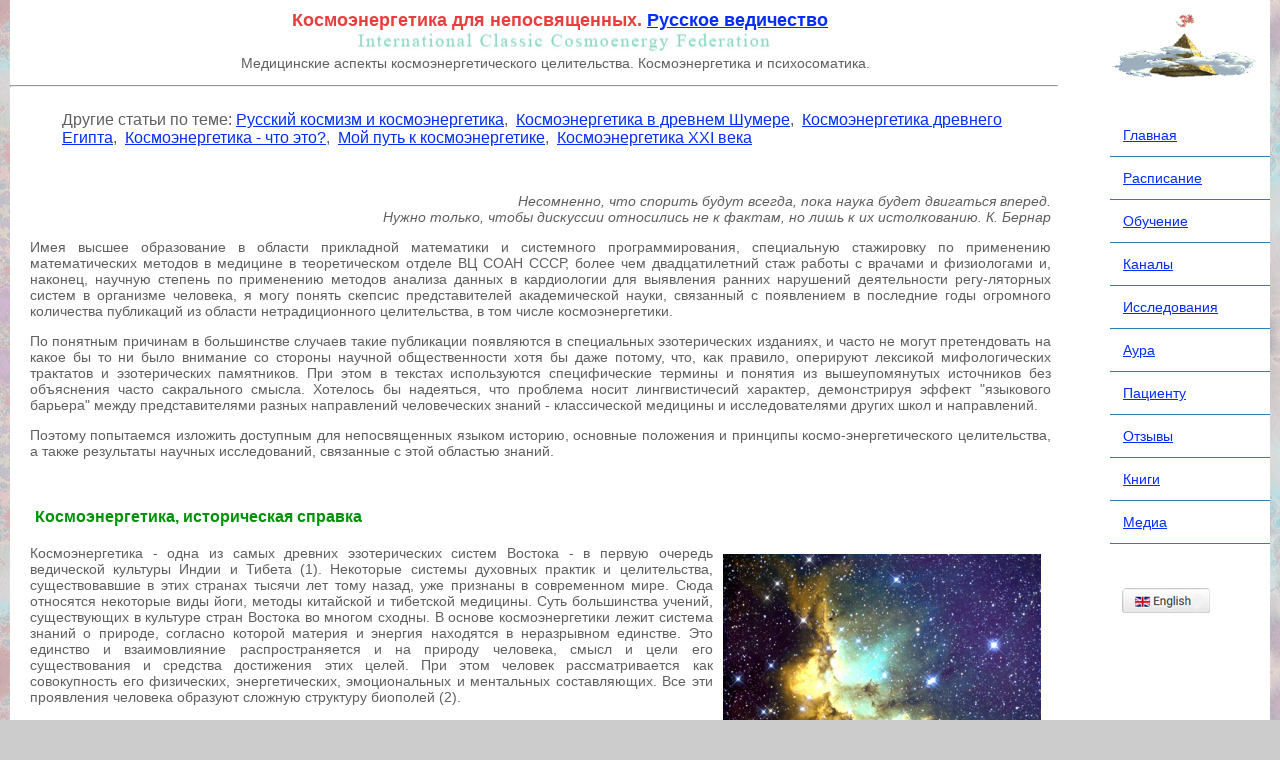

--- FILE ---
content_type: text/html; charset=utf-8
request_url: http://cosmoenergy.org/journal/article11.htm
body_size: 52909
content:
<!doctype html>
<html>
<head><!-- Google tag (gtag.js) -->
<script async src="https://www.googletagmanager.com/gtag/js?id=G-STCM56TEB0"></script>
<script>
  window.dataLayer = window.dataLayer || [];
  function gtag(){dataLayer.push(arguments);}
  gtag('js', new Date());

  gtag('config', 'G-STCM56TEB0');
</script>
<meta http-equiv="Content-Language" content="ru" charset="utf-8">
<link rel="shortcut icon" href="/images/favicon.png" type="image/png">
<meta name="viewport" content="width=device-width, initial-scale=1.0">

<title>Космоэнергетика для непосвященных</title>
<meta name = "Description" content = "Космоэнергетика, историческая справка. Принципы нетрадиционных методов лечения. Медицинские аспекты космоэнергетического целительства. Космоэнергетика и психосоматика.">

<link rel="alternate" media="only screen and (max-width: 600px)" href="http://cosmoenergy.org/mobil/artic/profane.htm">
<link rel="stylesheet" type="text/css" href="/bagirov.css">

<meta name="viewport" content="width=device-width, initial-scale=1.0">

<script type="text/javascript"> if(screen.width < 600){ location.href='/mobil/artic/profane.htm'; } </script>

<!-- Yandex.Metrika counter -->
<script type="text/javascript">
    (function (d, w, c) {
        (w[c] = w[c] || []).push(function() {
            try {
                w.yaCounter21220042 = new Ya.Metrika({
                    id:21220042,
                    clickmap:true,
                    trackLinks:true,
                    accurateTrackBounce:true
                });
            } catch(e) { }
        });

        var n = d.getElementsByTagName("script")[0],
            s = d.createElement("script"),
            f = function () { n.parentNode.insertBefore(s, n); };
        s.type = "text/javascript";
        s.async = true;
        s.src = "https://mc.yandex.ru/metrika/watch.js";

        if (w.opera == "[object Opera]") {
            d.addEventListener("DOMContentLoaded", f, false);
        } else { f(); }
    })(document, window, "yandex_metrika_callbacks");
</script>
<noscript><div><img src="https://mc.yandex.ru/watch/21220042" style="position:absolute; left:-9999px;" alt="" /></div></noscript>
<!-- /Yandex.Metrika counter -->

</head>

<body>

<div class="container">
   <div class="header" align="center">
    <img src="/images/piramids.gif" width="150" height="74" alt="Школа Космоэнергетики Эмиля Багирова" class="featureimage">
    <h1 align="center">Космоэнергетика для непосвященных. <a href="/journal/article18.htm" title="Русское ведичество" target="_parent">Русское ведичество</a></h1>
    <p> Медицинские аспекты космоэнергетического целительства. Космоэнергетика и психосоматика.</p>
<hr align="left" width="83%">
    <!-- end .header --></div>  <div class="sidebar">
    <ul class="nav">
      <li><a target="_parent" title="Главная страница" href="/">Главная</a>
       <ul>
        <li><a href="/federation.htm" title="Международная Федерация Классической Космоэнергетики" target="_parent">&nbsp;&nbsp;ICCF</a></li>
        <li><a href="/world_health.htm" title="Всемирная организация здравоохранения" target="_parent">&nbsp;&nbsp;WHO</a></li>
       </ul>
      </li>
      
      <li><a href="/schedule.htm" title="Расписание занятий в московском офисе" target="_parent">Расписание</a>
       <ul>
        <li><a href="/cities/" title="График обучения на год" target="_parent">График обучения</a></li>
       </ul>
      </li>
      <li><a href="/education.htm" title="Обучение методу Классической Космоэнергетики" target="_parent">Обучение</a>
       <ul>
        <li><a href="/students/" title="Информация для учеников школы" target="_parent">Для учеников</a></li>
       </ul>
      </li>
      <li><a target="_parent" title="Космоэнергетические Каналы (частоты)" href="/chanels/">Каналы</a>
       <ul>
        <li><a href="/chanels/buddhist.htm" title="Лечебные каналы, относящиеся к Буддийскому блоку" target="_parent">Буддийский блок</a></li>
        <li><a href="/chanels/magic.htm" title="Лечебные каналы, относящиеся к Магическому блоку" target="_parent">Магический блок</a></li>
       </ul>
      </li>     
      <li><a target="_parent" title="Научные исследования Космических Каналов" href="/science/">Исследования</a></li>
      <li><a target="_parent" title="Фотография Ауры" href="/aura_photo.htm">Аура</a>
       <ul>
        <li><a href="/aura_diagnos.htm" title="Диагностика Ауры" target="_parent">Диагностика</a></li>
       </ul>
      </li>
      <li><a target="_parent" title="Памятка пациенту" href="/patients/">Пациенту</a></li>
      <li><a target="_parent" title="Публикиции и Отзывы о работе Школы Космоэнергетики" href="/reviews/">Отзывы</a></li>
      <li><a target="_parent" title="Книги о Космоэнергетике" href="/books.htm">Книги</a>
       <ul>
        <li><a href="/journal/" title="Журнал 'Человек и космос'" target="_parent">Журнал</a></li>
       </ul>
      </li>
      <li><a href="/video.htm" title="Фотогалерея, видео, DVD" target="_parent">Медиа</a></li>
       <ul>
        <li><a href="/artifacts.htm" title="Артефакты, предметы материальной культуры" target="_parent">Артефакты</a></li>
        <li><a href="/links.htm" title="Страницы ШЭБ в социальных сетях, сайты учеников" target="_parent">Ссылки</a></li>
       </ul>
    </ul>
    <p>&nbsp;</p>
  &nbsp; &nbsp;<a class="l" href="/english" target="_parent"><img src="/images/uk.jpg" width="88" height="25" alt=""/></a>
    
  <!-- end .sidebar --></div>
  <div class="content">
  <p class="style1">Другие статьи по теме: <a href="/journal/article22.htm" target="_parent">Русский космизм и космоэнергетика</a>, &nbsp;<a href="/journal/article01.htm" target="_parent">Космоэнергетика в древнем Шумере</a>, &nbsp;<a href="/journal/article24.htm" target="_parent">Космоэнергетика древнего Египта</a>, &nbsp;<a href="/" target="_parent">Космоэнергетика - что это?</a>, &nbsp;<a href="/journal/article15.htm" target="_parent">Мой путь к космоэнергетике</a>, &nbsp;<a href="/journal/article09.htm" target="_parent">Космоэнергетика XXI века</a></p>
  <p align="center">&nbsp;</p>
    <p align="right" class="style4">Несомненно, что спорить будут всегда, пока наука будет двигаться вперед.<br>
Нужно только, чтобы дискуссии относились не к фактам, но лишь к их истолкованию. К. Бернар</p>

    <p align="justify">Имея высшее образование в области прикладной математики и системного программирования, специальную стажировку по применению математических методов в медицине в теоретическом отделе ВЦ СОАН СССР, более чем двадцатилетний стаж работы с врачами и физиологами и, наконец, научную степень по применению методов анализа данных в кардиологии для выявления ранних нарушений деятельности регу-ляторных систем в организме человека, я могу понять скепсис представителей академической науки, связанный с появлением в последние годы огромного количества публикаций из области нетрадиционного целительства, в том числе космоэнергетики.</p>
    <p align="justify"> По понятным причинам в большинстве случаев такие публикации появляются в специальных эзотерических изданиях, и часто не могут претендовать на какое бы то ни было внимание со стороны научной общественности хотя бы даже потому, что, как правило, оперируют лексикой мифологических трактатов и эзотерических памятников. При этом в текстах
      
      используются специфические термины и понятия из вышеупомянутых источников без объяснения часто сакрального смысла.
      
      Хотелось бы надеяться, что проблема носит лингвистичесий характер, демонстрируя эффект "языкового барьера" между представителями разных направлений человеческих знаний - классической медицины и исследователями других школ и направлений.      </p>
    <p align="justify"> Поэтому попытаемся изложить доступным для непосвященных языком историю, основные положения и принципы космо-энергетического целительства, а также результаты научных исследований, связанные с этой областью знаний.      </p>
    <p>&nbsp;</p>
    <h2>Космоэнергетика, историческая справка      </h2>
    <img src="/images/wizard.jpg" width="318" height="246" alt="Школа Космоэнергетики Эмиля Багирова" title="Туманность «Волшебник» из созвездия Цефея" class="featureimage">
    <p align="justify">Космоэнергетика - одна из самых древних эзотерических систем Востока - в первую очередь ведической культуры Индии и Тибета (1). Некоторые системы духовных практик и целительства, существовавшие в этих странах тысячи лет тому назад, уже признаны в современном мире. Сюда относятся некоторые виды йоги, методы китайской и тибетской медицины. Суть большинства учений, существующих в культуре стран Востока во многом сходны.
      
      В основе космоэнергетики лежит система знаний о природе, согласно которой материя и энергия находятся в неразрывном единстве. Это единство и взаимовлияние распространяется и на природу человека, смысл и цели его существования и средства достижения этих целей. При этом человек рассматривается как совокупность его физических, энергетических, эмоциональных и ментальных составляющих. Все эти проявления человека образуют сложную структуру биополей (2).      </p>
    <p align="justify"> Как указывается в работе А. Менегетти "Психосоматика" (3), и научные и фидеистические (от лат. fides - вера, основанные на вере, религиозные мировоззрения) толкования понятия биополя имеют достаточно много различий. Существующее в настоящее время парапсихологическое представление о биополе как таковом, пока не может претендовать на статус знания, которое может полностью контролироваться человеком, и восприниматься всеми людьми так, как это может происходить, например, с другими органами чувств.
      
      В данной статье мы не будем останавливаться подробно на изложении множества свидетельств проявления присущего всем живым существам биополей - практически второго тела человека, сотканного из энергии. Наука занимается вопросами исследования биополей всего лишь начиная с конца XIX века и открытия в 1939 году, так называемого, эффекта Кирлиана - феномена свечения биообъектов в высокочастотном электрическом поле. Подробно об этих исследованиях можно прочитать, например, в работах К. Джонсона "Кирлиан и живая аура" (4) и П. Ноорденбоса "Биокосмическая энергия" (5).      </p>
    <p align="justify"> Современная космоэнергетика следует дреневедической традиции излагаемой в частности в работе Э. М. Багирова "<a href="/journal/article10.htm" target="_parent">Биополе человека</a>" (6).
      
      Посредством космоэнергетических каналов можно воздействовать на все биополевые составляющие, обеспечивая гармонизацию функций в организме человека в целом, позволяя не только облегчать физические страдания, но также устранять причины болезней, скрывающиеся на эмоциональном, ментальном и других высоких планах", составляющих биополе человека (2).
      
      С точки зрения медицинской практики утверждение об эффективности методов космоэнергетики базируется на фундаменте результата. Это означает исчезновение симптомов болезни или улучшение состояния пациента, которое другими методами терапии не достигалось.      </p>
    <p align="justify"> Информация о возможностях космоэнергетики в прошлом традиционно имела сакральный смысл, являясь достоянием избранных. Как отмечается в Л. Фусу "Первые шаги в космоэнергетике" (1) подобный подход привел к тому, что космоэнергетика была знакома лишь узкому кругу посвященных. Исключалось какое бы то ни было научное толкование и, тем более, экспериментальное исследование.
      
      Возможности многих эзотерических школ буквально до последних лет изучались только в рамках сугубо закрытых структур.
      
      В нашей стране целительство с помощью космоэнергетики, несмотря на древность его происхождения, получило распространение совсем недавно: буквально последние 10-15 лет.
      
      В настоящее время в нашей стране лучшим специалистом, владеющим методами космоэнергетики, широко практикующим целителем и популяризатором знаний по космоэнергетики является <a href="/bagirovemil.htm" target="_parent">Эмиль Михайлович Багиров</a>, доктор наук, лауреат многих премий в области нетрадиционных методов лечения, в том числе национальной премии "Золотой Водолей", обладатель уникальной награды - звания "Живая легенда".      </p>
    <p align="justify">&nbsp;</p>
    <h2> Принципы нетрадиционных методов лечения.      Медицинские аспекты космоэнергетического целительства.</h2>
    <p align="justify"> Интерес к нетрадиционным методам целительства возник в наше время неслучайно.
      
      Несмотря на значительные достижения современной науки и технологии, развития фармацевтики и генной инженерии, традиционная медицина как наука избавления человека от страданий, как физических, так и душевных, еще очень далека от совершенства.
      
      Успехи клинической медицины впечатляют и несомненны, однако уровень здоровья людей постоянно снижается. Это признают сами медики (12, 13).
      
      Традиционная медицина имеет дело с состояниями человека на грани "норма-патология" или, говоря простым языком, "здоро вье-болезнь". Можно утверждать, что в настоящее время не существует единой методологии, а также единых критериев оценки функционального состояния и степени адаптации к конкретным условиям жизни человека.      </p>
    <p align="justify">В основе альтернативных школ диагностики и лечения лежат системы медицинских знаний древности, в частности древнекитайских, тибетских (существующих несколько тысячелетий), а также и древнеиндийских (возраст этих систем знаний - на порядки больше).
      
      В самых общих чертах, в системе древнекитайской и тибетской медицины основной принцип диагностики и лечения определяется фактами наличия "жизненной энергии", центрами и путями ее передачи (циркуляции), связанных между собой и со всеми органами системами нервных путей - меридианами.
      
      Их окончания, и другие биологически-активные точки, находятся на поверхности тела человека. Лечение проводится путем различного воздействия именно на эти центры. Медикаментозное воздействие при этом не отрицается. Система позволяет оказывать внешнее регуляторное воздействие, как на отдельные органы, так и на весь организм в целом, гармонизуя обменные процессы, что и позволяет избавить пациента сразу от многих проблем. В систему регулирующих начал включаются психоэмоциональная и ментальная составляющие.</p>
    <p align="justify"> Древнекитайская медицина представляет собой вполне законченную стройную систему знаний с понятными и вполне "телесными" методами воздействия на организм человека. С общенаучной точки зрения можно считать ее более продвинутой, так как она имеет в своем арсенале методы работы с динамическими (энергетическими) характеристиками организма человека, через которые можно оценить качество регупяторных процессов в организме, т. е. выявить "недостаточности" в физическом состоянии человека.</p>
    <p align="justify"> Древнеиндийская система целительства имеет существенные особенности. Как уже говорилось, она связана со специфическим способом воздействия на человека посредством так называемых космоэнергетических каналов. Говорить с уверенностью о природе и структуре принципов лечения посредством космоэнергетических каналов в настоящее время не представляется возможным. Можно только предполагать о существовании механизмов "запуска" некоторой процедуры "гармонизации" (своего рода "оптимизации") регупяторных процессов в организме в соответствии с некоторыми "эталонами" с помощью слабоэнергетических или информационных полей (7).
      
      При этом, принципы лечебного воздействия позволяют добиться значительного успеха, особенно в тех случаях, когда методы традиционной медицины оказываются недостаточно эффективны. Побочные эффекты при этом, как правило, отсутствуют.
      
      Феноменальные практические результаты, возможность воспроизводить их в широких масштабах и обучать методике работы с космоэнергетическими каналами т. е. передавать другим людям, заставляют предположить существование в нашей реальности еще недостаточно известных ученым принципов воздействия наживой организм.      </p>
    <p align="justify">Основные направления и результаты экспериментальных исследований в области космоэнергетики
      
      Как уже отмечалось, основным инструментом целителей-космоэнергетов являются кос-моэнергетические каналы.
      
      Несмотря на многовековую традицию ведической культуры и эффективность целитель-ской практики, осуществляемой мастерами-космоэнергетами в настоящее время, феномен действия, принципы инициирования и управления космоэнергетическими каналами практически не могут быть осмыслены и изложены в терминах современных естественных наук.
      
      Однако результаты воздействия каналов вполне материальны и поддаются фиксации доступными в настоящее время приборами.
      
      Ниже кратко изложены результаты уникальных научных исследований, проводимых по инициативе, под руководством и при непосредственном участии доктора наук Э. М. Багирова. Цель их - изучение механизмов воздействия космоэнергетических каналов на природные объекты. </p>
    <p align="justify"> В настоящее время установлено, что такими природными объектами являются любые объекты, содержащие воду и водные растворы, так как именно они присущи всем без исключения биологическим системам (8).
      
      Поэтому в качестве модельного образца была выбрана вода. Изучение свойств воды, возможностей и способов ее "превращений" помогло бы пролить свет на многие известные феномены водных растворов, например, на их "память", используемую гомеопатами. Исследования последних лет установили, что вода обладает набором необыкновенных качеств. Она каким-то образом накапливает в себе "информацию" о самых различных внешних факторах.
      
      Воздействие на природные объекты космо-энергетических каналов объясняется, по всей вероятности, происходящими изменения структуры водных растворов сред, входящих в состав живых организмов. Можно использовать вместо термина "космоэнергетические каналы", предложенный доктором технических наук В. Ф. Шарковым (7), более нейтральный термин "слабоэнергетическое" или "информационное" воздействие.
      
      Описание основных результатов исследований, проводимых в настоящее время исследовательской группой под руководством Э. М. Багирова, приводится в работе "<a href="/science/article05.htm" target="_parent">Некоторые результаты воздействия "тонких космических энергий" на оптические и физико-химические свойства воды</a>" (8) и других публикациях и описаниях патентов этого коллектива авторов.</p>
    <p align="justify"> Суть их заключается в следующем:      </p>
    <p align="justify">При "информационной обработке" вода
      изменяет свою структуру и в результате этого
      превращается в БИНГАМОВСКУЮ (НЕ НЬЮТОНОВСКУЮ) жидкость.      </p>
    <p align="justify"> Новая среда за время от нескольких секунд до 10 минут (т. е. сравнительно быстро, но не мгновенно) приобретает весьма широкий набор новых физико-химических свойств. Самые существенные из них связаны с "внезапно возникшей" АНИЗОТРОПИЕЙ (от греч. anisos - неравный и tropos - направление) объемного распределения физических характеристик среды: внутреннее трение, поверхностное натяжение и др.      </p>
    <p align="justify"> Слабоэнергетические (информационные) воздействия повышают биологическую активность жидкостей организма. Эта характеристика напрямую связана с обнаруженным в опытах повышением скорости прохождения такой "структурированной" жидкостью через клеточные мембраны и изменением темпа ее движения по капиллярным сосудам, что необходимо для улучшения обменных процессов в организме или, говоря популярно, практического запуска механизма "омоложения" организма.
      
      Промоделировать работу мембраны живой клетки можно с помощью, так называемых, "трековых мембран".
      
      
      Устройства, использующие принцип "трековых мембран", уже производятся в России в научных центрах Дубны и Обнинска, и используются для получения и улучшения качества питьевой воды. Таким образом, космоэнерге-тика напрямую оказывается связанной с проблемой изменения свойств воды и придания ей нового качества.
      
      Проводимые экспериментальные исследования позволили зафиксировать существенные изменения физико-химических свойств структурированной воды.      </p>
    <p align="justify"> Еще в 1988 году в заметке журнала "Знание-сила" № 3 говорилось об обнаружении необыкновенных свойств воды в тонких капиллярах, зафиксированных физиками Ре ген с бурге ко го университета ФРГ. В "Ученых записках" университета сообщалось, что идеально чистая вода, помещенная в стеклянные капилляры диаметром от 0,2 до 0,05 миллиметра, при давлении 4000 бар оставалась жидкой при температуре - 70 градусов по Цельсию. По мнению физиков, регенсбургский эксперимент имеет большое значение, так как окончательного описания феномена "вода" до сих пор не существует.
      
      В 1980-е годы работы, ставящие своей целью объективизацию биополевой составляющей живых организмов и возможности "информационных" воздействий на воду, проводились коллективом ученых различных специальностей под руководством кандидата технических наук доцента МАИ И. И. Богачева.
      
      Возобновлению этих работ в наши дни мы обязаны прежде всего центру Э. М. Багирова.
      
      Экспериментальные исследования проводятся на основе методик и средств диагностики, признаваемых академической наукой и сертифицированных в лабораториях ведущих научных центров.
      
      В настоящее время эти исследования продолжаются, проводится изучение воздействия космоэнергетического канала на высшие растения и другие природные объекты.      </p>
    <p align="justify">&nbsp;</p>
    <h2>Космоэнергетика и психосоматика</h2>
    <img src="/journal/picture/psyhosoma.jpg" alt="множественная личность" width="212" height="160" class="featureimage" title="множественная личность" />
    <p align="justify">В отчетах и статьях практикующих целителей-космоэнергетов указывается на необыкновенную эффективность метода в отношении наиболее тяжело поддающихся лечению недугов. К ним относятся: язвенная болезнь желуд ка и другие заболевания желудочно-кишечного тракта, гипертоническая болезнь, эпилепсия, артроз и артрит суставов, различные эндокринные нарушения, мигрени, астма, ожирение, бессонница, ряд психоневрологические расстройств и многие другие заболевания.
      
      Практикующие врачи, владеющие методами космоэнергетики отмечают, что примерно в 40 % случаев обращения больных за помощью к врачу, возможно достаточно эффективно помочь пациентам, используя только кос-моэнергетические методы или в сочетании его с другими методами терапии. Исключение могут составлять случаи заболеваний в уже развернутой стадии, некоторые генетически обусловленные заболевания или заболевания, вызванные физическими травмами.
      
      Практика показала, что методы космоэнергетики наиболее эффективны в отношении так называемых психосоматических заболеваний.   </p>
    <p align="justify"> Термин "психосоматика" стал достаточно широко применяться сравнительно недавно: с начала 80-х годов прошлого столетия. Более привычным и понятным для большинства людей является использование близкого по сути выражения - "заболевания, вызванные острым или хроническим стрессом" (11). Однако существуют принципиальные различия явлений, обозначаемых этими понятиями.
      
      Термин "стресс" стал в настоящее время одним из наиболее употребляемых терминов не только в научной литературе, но и в обыденной речи. При этом содержание в него вкладывается достаточно широкое. </p>
    <p align="justify">Заслуга этого во многом принадлежит исследованиям Ганса Селье, публикации которого начались еще в 1936 году (в нашей стране его самая известная книга "Стресс без дистресса" вышла только 1979 году). С медицинской точки зрения речь идет о влиянии эмоций - радости, тревоги, страха, отчаяния, ужаса и восторга - на организм человека и возникновение заболеваний его внутренних органов. На это влияние указывал еще И. П. Павлов и его ученики в 1930- 1940-х годах.
      
      Понятие "соматизированные расстройства" или "соматоформное расстройство" было введено в официальную медицинскую терминологию значительно позже - в 1980 году. Оно подразумевает наличие у человека определенных психопатологических нарушений, возникших под влиянием внешних и внутренних факторов, которые вызывают соматическую патологию (soma - по гречески означаеттело). Таким образом, психосоматическое заболева-
      
      
      ние - это телесная реакция, возникающая как реакция на конфликт с окружающей средой.      </p>
    <p align="justify"> Один из основоположников психосоматического направления в медицине А. Менегетти в своем фундаментальном труде о психосоматике (3) пишет, что проблему психосоматических заболеваний осознавали еще древние греки. Но представить рационально-технических доказательств перехода от психических проявлений к соме очень долгое время не удавалось.      </p>
    <p align="justify">Л. И. Фусу в работе "О психических и психологических аспектах космоэнергетического целительства" (9) отмечает, что вначале выделяли лишь семь психосоматических расстройств: бронхиальную астму, язву двенадцатиперстной кишки, язвенный колит, гипертония, нейродермит, гипертериоз, ревматоидный артрит. В дальнейшем этот список постоянно расширялся.
      
      В настоящее время благодаря работам таких видных врачей и психологов как профессор А.Менегетти, Л. Вилма, А. Синельников раздел "Психосоматика" уже вводится в учебники для медицинских учебных заведений (Ю).      </p>
    <p align="justify"> С точки зрения психосоматики, организм человека является "барометром, отражающим гармоничность или дисгармоничность психической жизни человека, а наличие соматической симптоматики может быть рассмотрено как отражение психического неблагополучия (3), не всегда осознаваемого самим человеком. В этом состоит главная отличительная особенность психосоматического подхода. Другими словами, лечение невозможно, если за синдромами скрывается противодействующее бессознательное больного, а для успешного лечения необходима сознательная воля человека.      </p>
    <p align="justify"> Причины, а тем более механизмы разворачивания определенных патологий в настоящее время еще предстоит выяснить.</p>
    <p align="justify"> Какая из основных систем организма активизируется первой?      </p>
    <p align="justify">Что задает первый импульс и координирует затем единый процесс?</p>
    <p align="justify"> Каким образом мысль, психическая деятельность может стать вполне материальной?      </p>
    <p align="justify">До конца не известно (3). Но то, что уже известно, может быть использовано как теоретическое обоснование возможности эффективной терапии самого широкого перечня заболеваний не только методами традиционной медицины.
      
      Философы называют это координирующее начало духом. Современные психологи ввели понятие "онто инее" (от гр. ontos - сущее), понимая под этим некое энергетическое мыслительное ядро, которое отличает человека как личность и как расу в биологическом, психологическом, и интеллектуальном смыслах. Это понятие определяет совокупность материальных и психических функций, служащих единству действий всех систем в организме человека.
      
      Таким образом можно считать, что космо-энергетика, как и современная психология (онтопсихология), занимается изучением механизмов действия человеческой души как вполне материальной субстанции, без которой жизнь человеческого существа невозможна (3).      </p>
    <p align="justify">Методы космоэнергетики позволяют инициировать и реализовать ускользающую пока от рационального объяснения процедуру "эффективного взаимодействия" основных систем организма, гармонизируя все процессы в нем. При этом результат может быть достигнут со значительно меньшими затратами времени, чем при онтопсихологическом консультировании.
      
      Как уже отмечалось, для ряда больных лечение методом психологического консультирования может оказаться неприемлемым по ряду причин, втом числе и психологическим. Кроме того, специалистов нужной квалификации пока что недостаточно, чтобы вылечить всех нуждающихся.      </p>
    <p align="justify">Космоэнергетика в этом смысле намного более универсальна. На организменном уровне восстановление организма происходит путем аутогенеза. т. е. природа сама перестраивает клетки, иммунная система подключается и восстанавливает баланс в той части, в которой обнаружилась недостаточность (3).
      
      Однако если говорить о стойком избавлении от конкретных симптомов болезни, то в космоэнергетике, как и в онтопсихологии, наибольший эффект воздействия возникает при наличии осознания самим пациентом ответственности за свое состояние и результат лечения. Оздоровительный результат будет более устойчивым при соответствующем психическом настрое. </p>
    <p align="justify"> В заключение хочется, перефразируя А. Менегетти, отметить, что все вышесказанное ни в коей мере не отбрасывает и не заменяет собой научный вклад медицины и фармацевтики в проблему лечения больных. Мы пытались лишь показать, что возможности, которые открываются благодаря древним знаниям, на деле весьма хорошо согласовываются с самыми современными открытиями в области физики, химии и биологии, а значит, создают новые эффективные пути борьбы с болезнями.</p>
    <address></address>
<address>
Ирина Лебедева, кандидат технических наук, студентка 2 курса института Спецпсихологии и космоэнергетики
</address>
<p>&nbsp;</p>
<p>Литература</p>
<p> 1. Первые шаги в космоэнергетике. Школа Эмиля Багирова. СПб.: Питер, 2002.  </p>
<p>2. Багиров Э. М. Современная космоэнергетика - сплав древнейших и новейших знаний человечества // Методическое пособие начинающему космоэнергету. М.: Золотой теленок, 2006. С. 8-13.  </p>
<p>3. Менегетти А. Психосоматика. М.: | Онтопсихология, 2007.  </p>
<p>4. Джонсон К. Кирлиан и живая аура. Ереван: Армения, 1977.  </p>
<p>5. Ноорденбос П. К. Биокосмическая энергия // Планета, 1974. №57. С. 46-61.  </p>
<p>6. Багиров Э. М. Биополе человека // Человек и космос, 2008. С. 7-11.  </p>
<p>7. Шарков В. Ф. Адаптивная энергетика. Ризоматическая логика развития. Троицк: Тровант, 2007.  </p>
<p>8. Багиров Э. М., Белобородое В. А., Лебедев В. М., Марчук Е. В. Некоторые результаты воздействия "тонких космических энергий" на оптические и физико-химические свойства воды. В кн.: Методическое пособие начинающему космоэнергету. М.: "Золотой теленок", 2006. С. 14-24.  </p>
<p>9. О психических и психологических аспектах космоэнергетического целительства. В кн.: Методическое пособие начинающему космоэнергету. М.: "Золотой теленок", 2006. С. 31-74.  </p>
<p>10. Семенов Э. В. Физиология и анатомия человека. М., 2005.  </p>
<p>11. Федоров Б. М. Стресс и система кровообращения. М.: Медицина, 1991.  </p>
<p>12. Казначеев В. П. Биосистема и адаптация. Новосибирск. Наука, 1973.  </p>
<p>13. Дорошев В. Г. и др. Системный подход к здоровью летного состава в XXI веке. М/, 2000.</p>

    <p>&nbsp;</p>
    <div id="mainnull">
    <h3 align="center">Журнал "Человек и космос" 2008 г</h3>
    <p align="center"><a href="/journal/article16.htm" target="_parent">Духовные учителя человечества XIX - XX веков</a></p>
    <p align="center"><a href="/journal/article17.htm" target="_parent">Изучение влияния медитации</a></p>
    <p align="center"><a href="/journal/article05.htm" target="_parent">Храм</a></p>
    <p align="center"><a href="/journal/article15.htm" target="_parent">Мой путь к космоэнергетике</a></p>
    <p align="center"><a href="/journal/article09.htm" target="_parent">Космоэнергетика XXI века</a></p>
    <p align="center"><a href="/journal/article34.htm" target="_parent">Нам пишут</a></p>
    <p align="center"><a href="/journal/article10.htm" target="_parent">Понятие "биополе человека"</a></p>
    <p align="center">Космоэнергетика для непосвященных</p>
    <p align="center"><a href="/journal/article18.htm" target="_parent">Русское ведичество</a></p>
    <p align="center"><a href="/journal/article06.htm" target="_parent">О символизме цветов в сновидениях</a></p>
    <p align="center"><a href="/journal/article13.htm" target="_parent">Космос и человек</a></p>
    <p align="center"><a href="/journal/article08.htm" target="_parent">Целительство как профессия, 1</a></p>
    </div>
    <p>&nbsp;</p>
    <p align="center"><a href="/journal/">Журнал "Человек и Космос"</a></p>
  <p align="center">&nbsp;</p>
  

  </div>
   <div class="footer">
  
<p align="center">© 2020 Школа Космоэнергетики Эмиля Багирова</p>
  <!-- end .footer --></div>
<!-- end .container --></div>
</body>
</html>


--- FILE ---
content_type: text/css
request_url: http://cosmoenergy.org/bagirov.css
body_size: 19630
content:
@charset "utf-8";
/* CSS Document */


body {
	background-color:#CCC;
	background-image: url(/images/fractal1.jpg);
	background-attachment: fixed;
	margin: 0;
	padding: 0;
	font-family: Verdana, Arial, Helvetica, sans-serif;
	font-size: 100%;
}

/* ~~ Element/tag selectors ~~ */
ul, ol, dl { /* Due to variations between browsers, it's best practices to zero padding and margin on lists. For consistency, you can either specify the amounts you want here, or on the list items (LI, DT, DD) they contain. Remember that what you do here will cascade to the .nav list unless you write a more specific selector. */
	padding: 0;
	margin: 5;
}

p {
	font-family: Arial, Helvetica, sans-serif;
	font-size: 14px;
	color:#606060;
}

h1 {
	margin-top: 0; /* adding the padding to the sides of the elements within the divs, instead of the divs themselves, gets rid of any box model math. A nested div with side padding can also be used as an alternate method. */
	padding: 10px;
	font-family: Arial, Helvetica, sans-serif;
	font-size: 18px;
	color: #e73f3f;
}
h2 {
	margin-top: 0; /* adding the padding to the sides of the elements within the divs, instead of the divs themselves, gets rid of any box model math. A nested div with side padding can also be used as an alternate method. */
	padding: 5px;
	font-family: Arial, Helvetica, sans-serif;
	font-size: 16px;
	color: #019207;
}
h3 {
	margin-top: 0; /* adding the padding to the sides of the elements within the divs, instead of the divs themselves, gets rid of any box model math. A nested div with side padding can also be used as an alternate method. */
	padding: 5px;
	font-family: Arial, Helvetica, sans-serif;
	font-size: 16px;
	color: #869201;
}
h4 {
	margin-top: 0; /* adding the padding to the sides of the elements within the divs, instead of the divs themselves, gets rid of any box model math. A nested div with side padding can also be used as an alternate method. */
	padding: 5px;
	font-family: Arial, Helvetica, sans-serif;
	font-size: 20px;
	color: #FFF;
}
h5 {
	margin-top: 0; /* adding the padding to the sides of the elements within the divs, instead of the divs themselves, gets rid of any box model math. A nested div with side padding can also be used as an alternate method. */
	padding: 5px;
	font-family: Arial, Helvetica, sans-serif;
	font-size: 16px;
	color: #FFF;
}

a img { /* this selector removes the default blue border displayed in some browsers around an image when it is surrounded by a link */
	border:  1px solid #f26522;
}
a:hover img  {
    border: 1px solid #53da3f; /* Рамка при наведении на ссылку курсора мыши */
}
a.style1 img { /* this selector removes the default blue border displayed in some browsers around an image when it is surrounded by a link */
	border:  1px solid #e1e1e1;
}
a.style1:hover img  {
    border: 1px solid #53da3f; /* Рамка при наведении на ссылку курсора мыши */
}

a.l img { /* this selector removes the default blue border displayed in some browsers around an image when it is surrounded by a link */
	border:  0px solid #f26522;
}
/* ~~ Styling for your site's links must remain in this order - including the group of selectors that create the hover effect. ~~ */

a:link {
	color:#042DFE;
	text-decoration: underline; /* unless you style your links to look extremely unique, it's best to provide underlines for quick visual identification */
}
a:visited {
	color: #788EFE;
	text-decoration: underline;
}
a:hover, a:active, a:focus { /* this group of selectors will give a keyboard navigator the same hover experience as the person using a mouse. */
	text-decoration: none;
}

a.s:link {
	color:#479600;
	text-decoration: underline; /* unless you style your links to look extremely unique, it's best to provide underlines for quick visual identification */
}
a.s:visited {
	color: #009562;
	text-decoration: underline;
}
a.s:hover, a:active, a:focus { /* this group of selectors will give a keyboard navigator the same hover experience as the person using a mouse. */
	text-decoration: none;
}

a.b:link {
	color:#e73f3f;
	text-decoration: underline; /* unless you style your links to look extremely unique, it's best to provide underlines for quick visual identification */
}
a.b:visited {
	color: #cc00cc;
	text-decoration: underline;
}
a.b:hover, a:active, a:focus { /* this group of selectors will give a keyboard navigator the same hover experience as the person using a mouse. */
	text-decoration: none;
}

/* ~~ this container surrounds all other divs giving them their percentage-based width ~~ */
.container {
	width: 100%;
	max-width: 1260px;/* a max-width may be desirable to keep this layout from getting too wide on a large monitor. This keeps line length more readable. IE6 does not respect this declaration. */
	min-width: 1024px;
	margin: 0 auto;
	background-color:#FFF;
	/*background-image: url(/images/fon.gif);*/
}

/* ~~ the header is not given a width. It will extend the full width of your layout. It contains an image placeholder that should be replaced with your own linked logo ~~ */
.header {
	background-color:#FFF;
	background-image: url(/images/ICCF.jpg);
	background-position: center;
	background-repeat: no-repeat;
}

/* ~~ These are the columns for the layout. ~~ 

1) Padding is only placed on the top and/or bottom of the divs. The elements within these divs have padding on their sides. This saves you from any "box model math". Keep in mind, if you add any side padding or border to the div itself, it will be added to the width you define to create the *total* width. You may also choose to remove the padding on the element in the div and place a second div within it with no width and the padding necessary for your design.

2) No margin has been given to the columns since they are all floated. If you must add margin, avoid placing it on the side you're floating toward (for example: a right margin on a div set to float right). Many times, padding can be used instead. For divs where this rule must be broken, you should add a "display:inline" declaration to the div's rule to tame a bug where some versions of Internet Explorer double the margin.

3) Since classes can be used multiple times in a document (and an element can also have multiple classes applied), the columns have been assigned class names instead of IDs. For example, two sidebar divs could be stacked if necessary. These can very easily be changed to IDs if that's your preference, as long as you'll only be using them once per document.

4) If you prefer your nav on the right instead of the left, simply float these columns the opposite direction (all right instead of all left) and they'll render in reverse order. There's no need to move the divs around in the HTML source.

*/
.sidebar {
	font-family: Verdana, Geneva, sans-serif;
	font-size: 14px;
	color: #2681B4;
	float: right;
	width: 160px;
	padding-top: 5px;
	height: 900px;
}
.content {
	width: 81%;
	float: left;
	position: relative;
	color: #000;
	font-family: Verdana, Geneva, sans-serif;
	font-size: 12px;
	padding-top: 0px;
	padding-right: 10px;
	padding-bottom: 0px;
	padding-left: 20px;
}

/* ~~ This grouped selector gives the lists in the .content area space ~~ */
.content ul, .content ol { 
	padding: 5px 5px 5px 5px; /* this padding mirrors the right padding in the headings and paragraph rule above. Padding was placed on the bottom for space between other elements on the lists and on the left to create the indention. These may be adjusted as you wish. */
	
}

ol.mag {
	list-style: none; /* this removes the list marker */
	border-top: 0px; /* this creates the top border for the links - all others are placed using a bottom border on the LI */
	margin-left: 50px; /* this creates the space between the navigation on the content below */
}
ol.mag li {
	/*border-bottom: 2px solid #2681B4;  this creates the button separation */
	padding: 12px 0px 12px 0px;
}

/* ~~ The navigation list styles (can be removed if you choose to use a premade flyout menu like Spry) ~~ */
ul.nav {
	list-style: none; /* this removes the list marker */
	border-top: 0px; /* this creates the top border for the links - all others are placed using a bottom border on the LI */
	margin-left: 0px; /* this creates the space between the navigation on the content below */
}
ul.nav li {
	border-bottom: 1px solid #2681B4; /* this creates the button separation */
	padding: 6px 0px 6px 6px;
	
	color: #042DFE;
}
ul.nav a, ul.nav a:visited { /* grouping these selectors makes sure that your links retain their button look even after being visited */
	
	display: block; /* this gives the link block properties causing it to fill the whole LI containing it. This causes the entire area to react to a mouse click. */
	text-decoration: underline;
	padding: 7px 7px 7px 7px;
	
	color: #042DFE;
}
ul.nav a:hover, ul.nav a:active, ul.nav a:focus { /* this changes the background and text color for both mouse and keyboard navigators */
	background: #2681B4;
	
	text-decoration: none;
	color: #FF9;
}

ul.nav ul {
	list-style: none;
	position: absolute;
	left:-9999px; /* Скрываем за экраном, когда не нужно (данный метод лучше, чем display:none;) */
    opacity:0; /* Устанавливаем начальное состояние прозрачности */
    -webkit-transition:0.25s linear opacity; /* В Webkit выпадающие пункты будут проявляться */
}
ul.nav ul li{
	    padding: 1px 1px 1px 1px;  /* Вводим отступ между li чтобы создать иллюзию разделенных пунктов меню */
	    float:none;
	 /*  background:url(dot.gif);*/
}
ul.nav ul a{
	    white-space: nowrap; /* Останавливаем перенос текста и создаем многострочный выпадающий пункт */
	    display: block;
}
ul.nav li:hover ul{ /* Выводим выпадающий пункт при наведении курсора */
        position: relative;
	    left: auto; /* Приносим его обратно на экран, когда нужно */
	    opacity:1; /* Делаем непрозрачным */
}
ul.nav li:hover a{ /* Устанавливаем стили для верхнего уровня, когда выводится выпадающий список */
	    background:#ad034e;
	    background:rgba(173,3,78,0.6); /* Выглядит полупрозрачным */
	    text-decoration: none;
		color: #FFF;
}
ul.nav li:hover ul a{ /* Изменяем некоторые стили верхнего уровня при выводе выпадающего пункта */
	    text-decoration:none;
	    -webkit-transition:-webkit-transform 0.075s linear;
}
ul.nav li:hover ul li a:hover{ /* Устанавливаем стили для выпадающих пунктов, когда курсор наводится на конкретный пункт */
	    background:#333;
	    background:#eb1c22; /* Будет полупрозрачным */
	    text-decoration: none;
	/*    -moz-transform:scale(1.05);
	    -webkit-transform:scale(1.05);*/
}

ul.dav {
	list-style: none; /* this removes the list marker */
	border-top: 0px; /* this creates the top border for the links - all others are placed using a bottom border on the LI */
	margin-left: 0px; /* this creates the space between the navigation on the content below */
}
ul.dav li {
	border-bottom: 0px solid #2681B4; /* this creates the button separation */
	padding: 12px 0px 12px 20px;
	margin-right: 20px;
	float: right;
	font-size: 13px;
}
ul.dav a, ul.dav a:visited { /* grouping these selectors makes sure that your links retain their button look even after being visited */
	
	display: block; /* this gives the link block properties causing it to fill the whole LI containing it. This causes the entire area to react to a mouse click. */
	text-decoration: none;
	color: #fc0479;
}
ul.dav a:hover, ul.dav a:active, ul.dav a:focus { /* this changes the background and text color for both mouse and keyboard navigators */
	/*background: #2681B4;*/
	
	text-decoration: none;
	color: #85de92;
}

/* ~~ The footer ~~ */
.footer {
	
	position: relative;/* this gives IE6 hasLayout to properly clear */
	clear: both;
	
	padding-top: 10px;
	padding-right: 0;
	padding-bottom: 10px;
	padding-left: 0;
}

/* ~~ miscellaneous float/clear classes ~~ */
/*.fltrt {  /* this class can be used to float an element right in your page. The floated element must precede the element it should be next to on the page. */
/*	float: right;
/*	margin-left: 8px;
}

/*.fltlft { /* this class can be used to float an element left in your page. The floated element must precede the element it should be next to on the page. */
/*	float: left;
/*	margin-right: 8px;
}

/*.clearfloat { /* this class can be placed on a <br /> or empty div as the final element following the last floated div (within the #container) if the #footer is removed or taken out of the #container */
/*	clear:both;
/*	height:0;
/*	font-size: 1px;
/*	line-height: 0px;
} */

.logoimage {
	float: left;
	margin: 10px;
}
.featureimage {
	float: right;
	margin: 10px;
}

#mainbox {
  display: block;
  width: 95%;
  margin: 20px auto;
  padding: 15px;
  border: 0px solid #999999;
  background: #e1e1e1;
  
  border-radius: 20px;
}
#mainnull {
  display: block;
  width: 85%;
  margin: 20px auto;
  padding: 15px;
  background: #f5f5f5;
  background-image: url(/images/relax.jpg);
  border-radius: 160px;
}
#mainnul {
  display: block;
  width: 95%;
  margin: 20px auto;
  padding: 15px;
  background: #fff;
  
  border-radius: 160px;
}
#mainfoto {
  display: block;
  width: 85%;
  margin: 20px auto;
  padding: 15px;
  background: #f5f5f5;
  background-image: url(/images/lotos.jpg);
  border-radius: 160px;
}
#menubox {
  display: block;
  width: 95%;
  margin: 0px auto;
  padding: 5px;
  border: 0px solid #999999;
  background-image: url(/images/fractal2.jpg);
  border-radius: 40px;
}
#mainbox_fed {
  display: block;
  width: 95%;
  margin: 20px auto;
  padding: 15px;
  border: 0px solid #999999;
  background: #f1f7fe;
  
  border-radius: 40px;
}
#mainbox_ad {
  display: block;
  width: 95%;
  margin: 20px auto;
  padding: 15px;
  border: 0px solid #999999;
  background-image: url(/images/ad.jpg);
  /*background-repeat: no-repeat;*/
  
  border-radius: 40px;
}
#mainbox_adm {
  display: block;
  width: 95%;
  margin: 20px auto;
  padding: 15px;
  border: 0px solid #999999;
  background-image: url(/images/adm.jpg);
  
  border-radius: 40px;
}
#mainbox_adn {
  display: block;
  width: 95%;
  margin: 20px auto;
  padding: 15px;
  border: 0px solid #999999;
  background-image: url(/images/adn.jpg);
  
  border-radius: 40px;
}
#mainbox_ads {
  display: block;
  width: 95%;
  margin: 20px auto;
  padding: 15px;
  border: 0px solid #999999;
  background-image: url(/picture/holliwoodf.jpg);
  
  border-radius: 40px;
}
#mainbox_green {
  display: block;
  width: 95%;
  margin: 20px auto;
  padding: 15px;
  border: 0px solid #999999;
  background: #d5fed7;
  
  border-radius: 40px;
}

#mainbox_magic {
  display: block;
  width: 95%;
  margin: 20px auto;
  padding: 15px;
  border: 0px solid #999999;
  background-image: url(/images/magic.jpg);
  
  border-radius: 40px;
}
#mainbox_zoro {
  display: block;
  width: 95%;
  margin: 20px auto;
  padding: 15px;
  border: 0px solid #999999;
  background-image: url(/images/zoro.jpg);
  
  border-radius: 40px;
}
#mainbox_blue {
  display: block;
  width: 95%;
  margin: 30px auto;
  padding: 15px;
  border: 0px solid #999999;
  background: #c8e2ff;
  
  border-radius: 40px;
}
#mainbox_wblue {
  display: block;
  width: 95%;
  margin: 30px auto;
  padding: 15px;
  border: 0px solid #999999;
  background: #f1f8ff;
  
  border-radius: 40px;
}
#mainbox_red {
  display: block;
  width: 95%;
  margin: 20px auto;
  padding: 15px;
  border: 0px solid #999999;
  background: #ffdeda;
  
  border-radius: 40px;
}
#mainbox_mas {
  display: block;
  width: 95%;
  margin: 20px auto;
  padding: 15px;
  border: 0px solid #999999;
  background: #ffdeda;
  background-image: url(/images/fractal2.jpg);
  border-radius: 40px;
}
#mainbox_mag {
  display: block;
  width: 95%;
  margin: 20px auto;
  padding: 15px;
  border: 0px solid #999999;
  background: #ffdeda;
  background-image: url(/images/fractal.jpg);
  border-radius: 40px;
}
#mainbox_budda {
  display: block;
  width: 95%;
  margin: 20px auto;
  padding: 15px;
  border: 0px solid #999999;
  background-image: url(/images/budda.jpg);
  
  border-radius: 40px;
}
#mainbox_wred {
  display: block;
  width: 95%;
  margin: 20px auto;
  padding: 15px;
  border: 0px solid #999999;
  background: #fff1ef;
  
  border-radius: 40px;
}
address {
	text-align: right;
	color:#606060;
}

.headline {
	cursor: pointer; 
	text-align: left;
}

.hidden {
	display: none;
	text-align: justify;
	margin-top: 2px;
}

.style1 { font-family: Arial, Helvetica, sans-serif;	padding-left: 2em;	font-size: 16px;	color:#606060; }
.style2 { font-family: Arial, Helvetica, sans-serif;	font-weight: bold;	font-size: 16px;	color:#018e67; }
.style3 { font-family: Arial, Helvetica, sans-serif;	                    font-size: 16px;	color:#606060; }
.style4 { font-family: Arial, Helvetica, sans-serif;	font-style: italic;	font-size: 14px;	color:#606060; }
.style5 { font-family: Arial, Helvetica, sans-serif;	                    font-size: 14px;	color:#cc00cc; }
.style6 { font-family: Arial, Helvetica, sans-serif;	padding-left: 7em;	font-size: 14px;	color:#606060; }
.style6a { font-family: Arial, Helvetica, sans-serif;	padding-left: 7em;	font-size: 14px;	color:#9F9F9F; }
.style7 { font-family: Arial, Helvetica, sans-serif;/*	font-weight: bold;*/	
                                                        padding-left: 2em;	font-size: 16px;	color:#cc00cc; }
.style8 { font-family: Arial, Helvetica, sans-serif;                      	font-size: 12px;	color:#606060; }
.style9 { font-family: Arial, Helvetica, sans-serif; /*font-weight: bold;*/	font-size: 16px;	color:#606060; }
.styl10 { font-family: Arial, Helvetica, sans-serif;	font-weight: bold;	font-size: 16px;	color:#cc00cc; }
.styl11 { font-family: Arial, Helvetica, sans-serif;	padding-left: 2em;
                                             	background-color: #c8e2ff;
												         padding: 10px;
												     	                    font-size: 16px;	color:#606060;}
.styl12 { font-family: Arial, Helvetica, sans-serif;	padding-left: 2em;	font-size: 14px;	color:#606060;}
.styl13 {	font-family: Arial, Helvetica, sans-serif;	margin-left: 3em;	font-size: 15px;	color:#e73f3f;}
.styl14 {	font-family: Arial, Helvetica, sans-serif;	margin-left: 2em;	font-size: 16px;	color:#606060;}
.styl15 {	font-family: Arial, Helvetica, sans-serif;	margin-left: 3em;	font-size: 15px;	color:#606060;}
.styl16 {	font-family: Segoe, "Segoe UI", "DejaVu Sans", "Trebuchet MS", Verdana, sans-serif;	font-style: italic;	padding-left: 7em;
                                                                        	font-size: 14px;	color:#00ae8f;}
.style17 {	font-family: Arial, Helvetica, sans-serif;                   	font-size: 14px;	color:#cccccc;}
.style18 { font-family: Arial, Helvetica, sans-serif;	padding-left: 2em;  font-size: 14px;	color:#cc00cc;}
.style19 { font-family: Arial, Helvetica, sans-serif;	font-weight: bold;	font-size: 14px;	color:#cc00cc; }
.style20 { font-family: Arial, Helvetica, sans-serif;/*	font-weight: bold;*/	
                                                                        	font-size: 16px;	color:#cc00cc; }